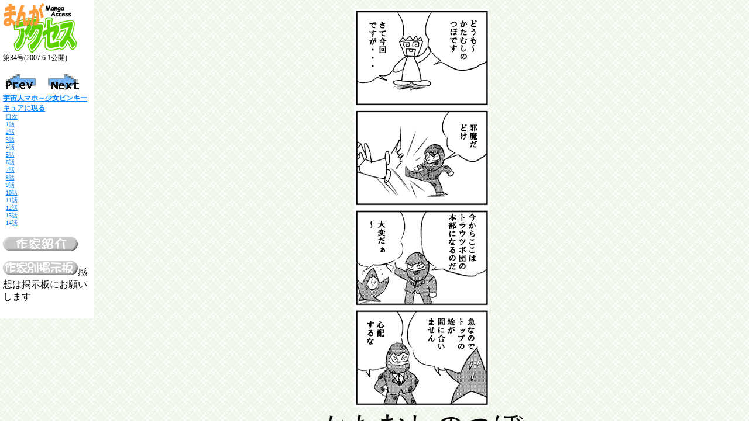

--- FILE ---
content_type: text/html
request_url: http://www.4koma.com/access/0706/kata64/kata.htm
body_size: 4419
content:
<!DOCTYPE HTML PUBLIC "-//W3C//DTD HTML 4.0 Transitional//EN">
<html LANG="ja">
<head>
<meta HTTP-EQUIV="Content-Type" CONTENT="text/html; charset=Shift_JIS">
<meta http-equiv="content-style-type" content="text/css">
<TITLE>宇宙人マホ～少女ピンキーキュアに現る</TITLE>
<link rel="stylesheet" href="../../style.css" type="text/css" />
<link rel="stylesheet" href="../style.css" type="text/css" />
</HEAD>
<body>
<div class="sidebar">
	<p><a href="../index.htm"><img src="../../images/t_logo1.gif" width="128" height="86" alt="まんがアクセス" border="0"></a><br><span class=caption>第34号(2007.6.1公開)</span></p>
	<a href="../carin/index.htm"><img src="../../images/gprev.gif" alt="前の作品へ"  border=0></a>
	<a href="../torameka/index.htm"><img src="../../images/gnext.gif" alt="次の作品へ" border=0></a>
	<h2><a href="kata.htm">宇宙人マホ～少女ピンキーキュアに現る</a></h2>
	<div class="sidebartoc"><ul class="sidebartoc"><li><a href="pin00.htm">目次</a></li><li><a href="pin01.htm">1話</a></li><li><a href="pin02.htm">2話</a></li><li><a href="pin03.htm">3話</a></li><li><a href="pin04.htm">4話</a></li><li><a href="pin05.htm">5話</a></li><li><a href="pin06.htm">6話</a></li><li><a href="pin07.htm">7話</a></li><li><a href="pin08.htm">8話</a></li><li><a href="pin09.htm">9話</a></li><li><a href="pin10.htm">10話</a></li><li><a href="pin11.htm">11話</a></li><li><a href="pin12.htm">12話</a></li><li><a href="pin13.htm">13話</a></li><li><a href="pin14.htm">14話</a></li></ul></div>
	<p><A HREF="../../intro/index.htm#kata64"><IMG SRC="../../images/b14.gif" WIDTH="128" HEIGHT="25" BORDER="0" ALT="作家紹介"></A></p>
	<p><A HREF="http://www.4koma.com/access/cgi/tkbbs/tkbbs.cgi?bbs=kata64"><IMG SRC="../../images/b15.gif" WIDTH="128" HEIGHT="25" BORDER="0" ALT="作家別掲示板"></A>感想は掲示板にお願いします</p>
</div><!--navigator-->

<div class="mainwithsidebar">
	

<p align="center"><IMG src="kyuab00.gif" width="231" height="681" border="0"><br>
<font size="7">かたむしのつぼ<br>
</font><A href="pin00.htm"><img src="tai01.gif" width="294" height="266"
alt="tai01.gif (36547 バイト)"></A><br>
<A href="pin00.htm"><img src="next.gif" width="64" height="32"
alt="next.gif (343 バイト)" border="0"></A></p>

<p align="center"><a href="http://www.asahi-net.or.jp/~ej3a-ktym/start.htm"><font
color="#ff0000" size="5"><strong>毎日更新あくてぃぶ .けー</strong></font></a></p>

<p align="center"><img src="activek.gif" width="98" height="53"
alt="activek.gif (9323 バイト)"><a
href="http://www.asahi-net.or.jp/~ej3a-ktym/start.htm"><img src="katabann.gif" width="200"
height="40" alt="katabann.gif (5829 バイト)"></a><img src="activek.gif" width="98"
height="53" alt="activek.gif (9323 バイト)"><font color="#ff0000"
face="ＭＳ Ｐゴシック" size="7"><strong> </strong></font></p>

<p align="center"><font color="#000000" size="2"><strong><blink><marquee bgColor="#ffd9f4"
height="13" scrollAmount="15" scrollDelay="10" style="FONT-FAMILY: ＭＳ Ｐゴシック"
width="390" border="0">4コマ漫画「叫べなっちゃん」の新作が見れるのは世界でここだけ</marquee></blink></strong></font><font
size="6"><br>
<a href="mailto:kata64@thn.ne.jp"><font color="#6400ff">k</font><font color="#6700ff">a</font><font
color="#6a00ff">t</font><font color="#6d00ff">a</font><font color="#7000ff">6</font><font
color="#7300ff">4</font><font color="#7600ff">@</font><font color="#7900ff">t</font><font
color="#7d00ff">h</font><font color="#8000ff">n</font><font color="#8300ff">.</font><font
color="#8600ff">n</font><font color="#8900ff">e</font><font color="#8c00ff">.</font><font
color="#8f00ff">j</font><font color="#9200ff">p</font></a></font></p>

<p align="center"><br>
</p>

<p ALIGN="RIGHT"><br>
</p>


</div><!--mainwithsidebar-->
<div class="bottommenu">
<div class="link">
	<a href="../../0704/kata64/kata.htm"><img src="../../images/prev.gif" border=0></a>
	<a href="../../cgi/redirect.cgi?action=link&name=kata64&now=0706&mode=next"><img src="../../cgi/redirect.cgi?action=image&name=kata64&now=0706&mode=next" border=0></a>
	<a href="../../index.htm"><img src="../../images/r_title.gif" WIDTH=96 HEIGHT=64 BORDER=0 ALIGN=bottom></A>
	<a href="../index.htm"><img src="../../images/title.gif" WIDTH=96 HEIGHT=64 BORDER=0></a>
</div><!--link-->
<div class="copyright">
&copy; 2007 kata64 All Rights Reserved.
</div><!--copyright-->
</div><!--bottommenu-->
</body>
</html>


--- FILE ---
content_type: text/css
request_url: http://www.4koma.com/access/style.css
body_size: 4059
content:
x * { margin: 0; padding: 0; }

x div { border: 1px solid black } 

/*
body { background-color: white; background-image: url(bgimg.gif); margin: 0 ; color: black; }
a:link      { color: #0080ff; }
a:visited   { color: #004000; }
a:hover     { color: #00cc66; }
a:selected  { color: #00cc66; }
*/
div.topmenu { margin: 0; }
div.topmenu h1 { font-size: 100%; margin: 0; padding: 0; }
div.topmenu ul { margin: 0; padding: 0; font-size: 150%; }
div.topmenu li { display: inline;  margin: 0; padding: 0; }
div.topmenu li.selected {  font-weight: bold; }

div.topmenu div.topsubmenu { float: right; }
div.topmenu h2 { font-size: 100%; margin: 0; padding: 0; }

div.topmenu h2.now { clear: both; text-align: left; float: left; }
div.topmenu h2.next { clear: right; text-align: right; }

div.toptext { margin: 0 1em 0; }
div.main {  }

div.sidebar { position:absolute; left: 0; top: 0; width: 150px; padding: 5px;  padding-bottom: 10px; background-color: white; color: black; z-index: 10;}
div.sidebar a:link      { color: #0080ff; }
div.sidebar a:visited   { color: #004000; }
div.sidebar a:hover     { color: #00cc66; }
div.sidebar a:selected  { color: #00cc66; }

div.mainwithsidebar { margin: 0; margin-left: 160px; margin-top: 1em; }

.bgblack .vote { color: white; }

span.navibutton { width: 64px; }

x div.titleimage   { position:absolute; left: 0; width: 570px; padding: 10px;  }
div.titleimageheight { float: right;  width: 0; height: 0; border: 1px solid white; visibility: hidden; }
div.titleimage div.author { text-align: right; }
div.titleimage div.author td { text-align: center; }

x div.maintoc { margin: 0; margin-left: 580px; padding: 10px; }

table.now th { font-size: 120%; background-color: #ffdd22; font-weight: bold; }
table.now td.title  { font-size: 120%                     } 
table.now td.author {                     text-align: right }
table.old th { font-size: 80%; background-color: #ffdd22; font-weight: bold; }
x table.old td.icon { display: none }
table.old  td.icon img { width: 20px; height: 20px; }
table.old td.title  {                                       }
table.old td.author { font-size: 80% ; text-align: right }

table.allwork th { font-size: 80%; background-color: #ffdd22; font-weight: bold; }
x table.allwork td.icon { display: none }
table.allwork td.icon img { width: 20px; height: 20px; }
table.allwork td.title  {                                       }
table.allwork td.author { font-size: 80% ; text-align: right }


div.banner { float: left; width: 360px; margin-top: 10px; font-size: 80%; text-align: center; }
div.subtoc { float: right; }
div.subtoc1 { float: right; margin-left: 370px;  margin-right: 1em; }
div.subtoc2 { margin-left: 730px;  margin-right: 1em; }

div.break   { clear: both; }

h1 { text-align: center; background-color: #ffd451; border: 2px solid #f0f0f0; border-right-color: gray; border-bottom-color: #808080; }

div.topmenu ul { margin: 0; padding: 0; font-size: 150%; }
div.topmenu li { display: inline;  margin: 0; padding: 0; }
div.topmenu li.selected {  font-weight: bold; }

div.sidebar h2 { font-size: 75%; margin: 0; padding: 0; }
div.sidebar p { margin-top: 0; }
div.sidebar div.sidebartoc { text-align: center; margin-bottom: 1em; }
div.sidebar span.caption { font-size: 75%; }
ul.sidebartoc { font-size: 60%; list-style-type: none; margin: 0; padding: 0; }
ul.sidebartoc li { margin: 0; padding: 0; margin-left: 0.5em; text-align: left; }


div.main dl { margin-bottom: 1em;}
div.main dt { margin-top: 1em; font-weight: bold; }
div.main ul { margin-bottom: 0.5em; }
div.main li { margin-top: 0.5em; }

div.bottommenu { clear: both; }
div.bottommenu div.link { float: right; text-align: right; }
div.copyright { clear: both; border-top: 1px solid white; text-align: center; font-size: 100%; margin: 0; padding: 1px; color: white; background-color: black; font-weight: bold;}
div.bottommenu div.counter { margin-top: 67px; margin-left: 3px; }

/* div { border: 1px solid black ; } */



--- FILE ---
content_type: text/css
request_url: http://www.4koma.com/access/0706/style.css
body_size: 372
content:
body { background-color: white; background-image: url(bgimg.gif); margin: 0 ; color: black; }
a:link      { color: #0080ff; }
a:visited   { color: #004000; }
a:hover     { color: #00cc66; }
a:selected  { color: #00cc66; }

div.titleimage   { position:absolute; left: 0; width: 570px; padding: 10px;  }
div.maintoc { margin: 0; margin-left: 580px; padding: 10px; }
